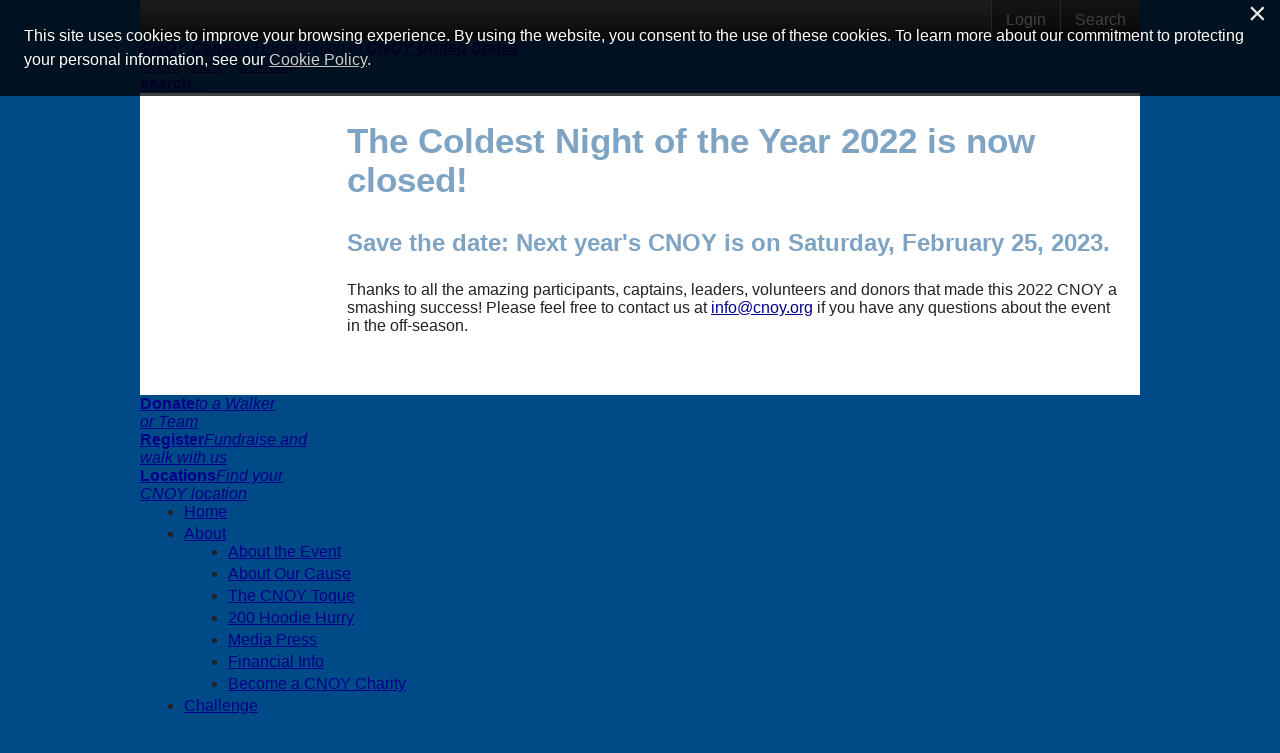

--- FILE ---
content_type: text/html; charset=utf-8
request_url: https://secure.e2rm.com/registrant/EventClosed.aspx?eventID=367853&langPref=&RegistrationID=5020825
body_size: 77276
content:


<!DOCTYPE html>

<html xmlns="http://www.w3.org/1999/xhtml" xmlns:og="http://opengraphprotocol.org/schema/" xmlns:fb="http://www.facebook.com/2008/fbml">
    <head><title>
	Coldest Night of the Year 2022
</title><meta http-equiv="X-UA-Compatible" content="IE=Edge" /><meta charset="utf-8" /><script type="text/javascript">window.NREUM||(NREUM={});NREUM.info = {"beacon":"bam.nr-data.net","errorBeacon":"bam.nr-data.net","licenseKey":"NRJS-f5d874ad4bd1d3684b9","applicationID":"927228641","transactionName":"ZVcDZBZVVhAEUBIMClwdIGM0G10VAF0SBgldQQRUSlVLEx0=","queueTime":0,"applicationTime":258,"agent":"","atts":""}</script><script type="text/javascript">(window.NREUM||(NREUM={})).init={privacy:{cookies_enabled:true},ajax:{deny_list:["bam.nr-data.net"]},feature_flags:["soft_nav"],distributed_tracing:{enabled:true}};(window.NREUM||(NREUM={})).loader_config={agentID:"1103151035",accountID:"3446992",trustKey:"965178",xpid:"VwIDV19aChAJVlZQBQkBUlU=",licenseKey:"NRJS-f5d874ad4bd1d3684b9",applicationID:"927228641",browserID:"1103151035"};window.NREUM||(NREUM={}),__nr_require=function(t,e,n){function r(n){if(!e[n]){var o=e[n]={exports:{}};t[n][0].call(o.exports,function(e){var o=t[n][1][e];return r(o||e)},o,o.exports)}return e[n].exports}if("function"==typeof __nr_require)return __nr_require;for(var o=0;o<n.length;o++)r(n[o]);return r}({1:[function(t,e,n){function r(t){try{s.console&&console.log(t)}catch(e){}}var o,i=t("ee"),a=t(31),s={};try{o=localStorage.getItem("__nr_flags").split(","),console&&"function"==typeof console.log&&(s.console=!0,o.indexOf("dev")!==-1&&(s.dev=!0),o.indexOf("nr_dev")!==-1&&(s.nrDev=!0))}catch(c){}s.nrDev&&i.on("internal-error",function(t){r(t.stack)}),s.dev&&i.on("fn-err",function(t,e,n){r(n.stack)}),s.dev&&(r("NR AGENT IN DEVELOPMENT MODE"),r("flags: "+a(s,function(t,e){return t}).join(", ")))},{}],2:[function(t,e,n){function r(t,e,n,r,s){try{l?l-=1:o(s||new UncaughtException(t,e,n),!0)}catch(f){try{i("ierr",[f,c.now(),!0])}catch(d){}}return"function"==typeof u&&u.apply(this,a(arguments))}function UncaughtException(t,e,n){this.message=t||"Uncaught error with no additional information",this.sourceURL=e,this.line=n}function o(t,e){var n=e?null:c.now();i("err",[t,n])}var i=t("handle"),a=t(32),s=t("ee"),c=t("loader"),f=t("gos"),u=window.onerror,d=!1,p="nr@seenError";if(!c.disabled){var l=0;c.features.err=!0,t(1),window.onerror=r;try{throw new Error}catch(h){"stack"in h&&(t(14),t(13),"addEventListener"in window&&t(7),c.xhrWrappable&&t(15),d=!0)}s.on("fn-start",function(t,e,n){d&&(l+=1)}),s.on("fn-err",function(t,e,n){d&&!n[p]&&(f(n,p,function(){return!0}),this.thrown=!0,o(n))}),s.on("fn-end",function(){d&&!this.thrown&&l>0&&(l-=1)}),s.on("internal-error",function(t){i("ierr",[t,c.now(),!0])})}},{}],3:[function(t,e,n){var r=t("loader");r.disabled||(r.features.ins=!0)},{}],4:[function(t,e,n){function r(){U++,L=g.hash,this[u]=y.now()}function o(){U--,g.hash!==L&&i(0,!0);var t=y.now();this[h]=~~this[h]+t-this[u],this[d]=t}function i(t,e){E.emit("newURL",[""+g,e])}function a(t,e){t.on(e,function(){this[e]=y.now()})}var s="-start",c="-end",f="-body",u="fn"+s,d="fn"+c,p="cb"+s,l="cb"+c,h="jsTime",m="fetch",v="addEventListener",w=window,g=w.location,y=t("loader");if(w[v]&&y.xhrWrappable&&!y.disabled){var x=t(11),b=t(12),E=t(9),R=t(7),O=t(14),T=t(8),S=t(15),P=t(10),M=t("ee"),C=M.get("tracer"),N=t(23);t(17),y.features.spa=!0;var L,U=0;M.on(u,r),b.on(p,r),P.on(p,r),M.on(d,o),b.on(l,o),P.on(l,o),M.buffer([u,d,"xhr-resolved"]),R.buffer([u]),O.buffer(["setTimeout"+c,"clearTimeout"+s,u]),S.buffer([u,"new-xhr","send-xhr"+s]),T.buffer([m+s,m+"-done",m+f+s,m+f+c]),E.buffer(["newURL"]),x.buffer([u]),b.buffer(["propagate",p,l,"executor-err","resolve"+s]),C.buffer([u,"no-"+u]),P.buffer(["new-jsonp","cb-start","jsonp-error","jsonp-end"]),a(T,m+s),a(T,m+"-done"),a(P,"new-jsonp"),a(P,"jsonp-end"),a(P,"cb-start"),E.on("pushState-end",i),E.on("replaceState-end",i),w[v]("hashchange",i,N(!0)),w[v]("load",i,N(!0)),w[v]("popstate",function(){i(0,U>1)},N(!0))}},{}],5:[function(t,e,n){function r(){var t=new PerformanceObserver(function(t,e){var n=t.getEntries();s(v,[n])});try{t.observe({entryTypes:["resource"]})}catch(e){}}function o(t){if(s(v,[window.performance.getEntriesByType(w)]),window.performance["c"+p])try{window.performance[h](m,o,!1)}catch(t){}else try{window.performance[h]("webkit"+m,o,!1)}catch(t){}}function i(t){}if(window.performance&&window.performance.timing&&window.performance.getEntriesByType){var a=t("ee"),s=t("handle"),c=t(14),f=t(13),u=t(6),d=t(23),p="learResourceTimings",l="addEventListener",h="removeEventListener",m="resourcetimingbufferfull",v="bstResource",w="resource",g="-start",y="-end",x="fn"+g,b="fn"+y,E="bstTimer",R="pushState",O=t("loader");if(!O.disabled){O.features.stn=!0,t(9),"addEventListener"in window&&t(7);var T=NREUM.o.EV;a.on(x,function(t,e){var n=t[0];n instanceof T&&(this.bstStart=O.now())}),a.on(b,function(t,e){var n=t[0];n instanceof T&&s("bst",[n,e,this.bstStart,O.now()])}),c.on(x,function(t,e,n){this.bstStart=O.now(),this.bstType=n}),c.on(b,function(t,e){s(E,[e,this.bstStart,O.now(),this.bstType])}),f.on(x,function(){this.bstStart=O.now()}),f.on(b,function(t,e){s(E,[e,this.bstStart,O.now(),"requestAnimationFrame"])}),a.on(R+g,function(t){this.time=O.now(),this.startPath=location.pathname+location.hash}),a.on(R+y,function(t){s("bstHist",[location.pathname+location.hash,this.startPath,this.time])}),u()?(s(v,[window.performance.getEntriesByType("resource")]),r()):l in window.performance&&(window.performance["c"+p]?window.performance[l](m,o,d(!1)):window.performance[l]("webkit"+m,o,d(!1))),document[l]("scroll",i,d(!1)),document[l]("keypress",i,d(!1)),document[l]("click",i,d(!1))}}},{}],6:[function(t,e,n){e.exports=function(){return"PerformanceObserver"in window&&"function"==typeof window.PerformanceObserver}},{}],7:[function(t,e,n){function r(t){for(var e=t;e&&!e.hasOwnProperty(u);)e=Object.getPrototypeOf(e);e&&o(e)}function o(t){s.inPlace(t,[u,d],"-",i)}function i(t,e){return t[1]}var a=t("ee").get("events"),s=t("wrap-function")(a,!0),c=t("gos"),f=XMLHttpRequest,u="addEventListener",d="removeEventListener";e.exports=a,"getPrototypeOf"in Object?(r(document),r(window),r(f.prototype)):f.prototype.hasOwnProperty(u)&&(o(window),o(f.prototype)),a.on(u+"-start",function(t,e){var n=t[1];if(null!==n&&("function"==typeof n||"object"==typeof n)){var r=c(n,"nr@wrapped",function(){function t(){if("function"==typeof n.handleEvent)return n.handleEvent.apply(n,arguments)}var e={object:t,"function":n}[typeof n];return e?s(e,"fn-",null,e.name||"anonymous"):n});this.wrapped=t[1]=r}}),a.on(d+"-start",function(t){t[1]=this.wrapped||t[1]})},{}],8:[function(t,e,n){function r(t,e,n){var r=t[e];"function"==typeof r&&(t[e]=function(){var t=i(arguments),e={};o.emit(n+"before-start",[t],e);var a;e[m]&&e[m].dt&&(a=e[m].dt);var s=r.apply(this,t);return o.emit(n+"start",[t,a],s),s.then(function(t){return o.emit(n+"end",[null,t],s),t},function(t){throw o.emit(n+"end",[t],s),t})})}var o=t("ee").get("fetch"),i=t(32),a=t(31);e.exports=o;var s=window,c="fetch-",f=c+"body-",u=["arrayBuffer","blob","json","text","formData"],d=s.Request,p=s.Response,l=s.fetch,h="prototype",m="nr@context";d&&p&&l&&(a(u,function(t,e){r(d[h],e,f),r(p[h],e,f)}),r(s,"fetch",c),o.on(c+"end",function(t,e){var n=this;if(e){var r=e.headers.get("content-length");null!==r&&(n.rxSize=r),o.emit(c+"done",[null,e],n)}else o.emit(c+"done",[t],n)}))},{}],9:[function(t,e,n){var r=t("ee").get("history"),o=t("wrap-function")(r);e.exports=r;var i=window.history&&window.history.constructor&&window.history.constructor.prototype,a=window.history;i&&i.pushState&&i.replaceState&&(a=i),o.inPlace(a,["pushState","replaceState"],"-")},{}],10:[function(t,e,n){function r(t){function e(){f.emit("jsonp-end",[],l),t.removeEventListener("load",e,c(!1)),t.removeEventListener("error",n,c(!1))}function n(){f.emit("jsonp-error",[],l),f.emit("jsonp-end",[],l),t.removeEventListener("load",e,c(!1)),t.removeEventListener("error",n,c(!1))}var r=t&&"string"==typeof t.nodeName&&"script"===t.nodeName.toLowerCase();if(r){var o="function"==typeof t.addEventListener;if(o){var a=i(t.src);if(a){var d=s(a),p="function"==typeof d.parent[d.key];if(p){var l={};u.inPlace(d.parent,[d.key],"cb-",l),t.addEventListener("load",e,c(!1)),t.addEventListener("error",n,c(!1)),f.emit("new-jsonp",[t.src],l)}}}}}function o(){return"addEventListener"in window}function i(t){var e=t.match(d);return e?e[1]:null}function a(t,e){var n=t.match(l),r=n[1],o=n[3];return o?a(o,e[r]):e[r]}function s(t){var e=t.match(p);return e&&e.length>=3?{key:e[2],parent:a(e[1],window)}:{key:t,parent:window}}var c=t(23),f=t("ee").get("jsonp"),u=t("wrap-function")(f);if(e.exports=f,o()){var d=/[?&](?:callback|cb)=([^&#]+)/,p=/(.*)\.([^.]+)/,l=/^(\w+)(\.|$)(.*)$/,h=["appendChild","insertBefore","replaceChild"];Node&&Node.prototype&&Node.prototype.appendChild?u.inPlace(Node.prototype,h,"dom-"):(u.inPlace(HTMLElement.prototype,h,"dom-"),u.inPlace(HTMLHeadElement.prototype,h,"dom-"),u.inPlace(HTMLBodyElement.prototype,h,"dom-")),f.on("dom-start",function(t){r(t[0])})}},{}],11:[function(t,e,n){var r=t("ee").get("mutation"),o=t("wrap-function")(r),i=NREUM.o.MO;e.exports=r,i&&(window.MutationObserver=function(t){return this instanceof i?new i(o(t,"fn-")):i.apply(this,arguments)},MutationObserver.prototype=i.prototype)},{}],12:[function(t,e,n){function r(t){var e=i.context(),n=s(t,"executor-",e,null,!1),r=new f(n);return i.context(r).getCtx=function(){return e},r}var o=t("wrap-function"),i=t("ee").get("promise"),a=t("ee").getOrSetContext,s=o(i),c=t(31),f=NREUM.o.PR;e.exports=i,f&&(window.Promise=r,["all","race"].forEach(function(t){var e=f[t];f[t]=function(n){function r(t){return function(){i.emit("propagate",[null,!o],a,!1,!1),o=o||!t}}var o=!1;c(n,function(e,n){Promise.resolve(n).then(r("all"===t),r(!1))});var a=e.apply(f,arguments),s=f.resolve(a);return s}}),["resolve","reject"].forEach(function(t){var e=f[t];f[t]=function(t){var n=e.apply(f,arguments);return t!==n&&i.emit("propagate",[t,!0],n,!1,!1),n}}),f.prototype["catch"]=function(t){return this.then(null,t)},f.prototype=Object.create(f.prototype,{constructor:{value:r}}),c(Object.getOwnPropertyNames(f),function(t,e){try{r[e]=f[e]}catch(n){}}),o.wrapInPlace(f.prototype,"then",function(t){return function(){var e=this,n=o.argsToArray.apply(this,arguments),r=a(e);r.promise=e,n[0]=s(n[0],"cb-",r,null,!1),n[1]=s(n[1],"cb-",r,null,!1);var c=t.apply(this,n);return r.nextPromise=c,i.emit("propagate",[e,!0],c,!1,!1),c}}),i.on("executor-start",function(t){t[0]=s(t[0],"resolve-",this,null,!1),t[1]=s(t[1],"resolve-",this,null,!1)}),i.on("executor-err",function(t,e,n){t[1](n)}),i.on("cb-end",function(t,e,n){i.emit("propagate",[n,!0],this.nextPromise,!1,!1)}),i.on("propagate",function(t,e,n){this.getCtx&&!e||(this.getCtx=function(){if(t instanceof Promise)var e=i.context(t);return e&&e.getCtx?e.getCtx():this})}),r.toString=function(){return""+f})},{}],13:[function(t,e,n){var r=t("ee").get("raf"),o=t("wrap-function")(r),i="equestAnimationFrame";e.exports=r,o.inPlace(window,["r"+i,"mozR"+i,"webkitR"+i,"msR"+i],"raf-"),r.on("raf-start",function(t){t[0]=o(t[0],"fn-")})},{}],14:[function(t,e,n){function r(t,e,n){t[0]=a(t[0],"fn-",null,n)}function o(t,e,n){this.method=n,this.timerDuration=isNaN(t[1])?0:+t[1],t[0]=a(t[0],"fn-",this,n)}var i=t("ee").get("timer"),a=t("wrap-function")(i),s="setTimeout",c="setInterval",f="clearTimeout",u="-start",d="-";e.exports=i,a.inPlace(window,[s,"setImmediate"],s+d),a.inPlace(window,[c],c+d),a.inPlace(window,[f,"clearImmediate"],f+d),i.on(c+u,r),i.on(s+u,o)},{}],15:[function(t,e,n){function r(t,e){d.inPlace(e,["onreadystatechange"],"fn-",s)}function o(){var t=this,e=u.context(t);t.readyState>3&&!e.resolved&&(e.resolved=!0,u.emit("xhr-resolved",[],t)),d.inPlace(t,y,"fn-",s)}function i(t){x.push(t),m&&(E?E.then(a):w?w(a):(R=-R,O.data=R))}function a(){for(var t=0;t<x.length;t++)r([],x[t]);x.length&&(x=[])}function s(t,e){return e}function c(t,e){for(var n in t)e[n]=t[n];return e}t(7);var f=t("ee"),u=f.get("xhr"),d=t("wrap-function")(u),p=t(23),l=NREUM.o,h=l.XHR,m=l.MO,v=l.PR,w=l.SI,g="readystatechange",y=["onload","onerror","onabort","onloadstart","onloadend","onprogress","ontimeout"],x=[];e.exports=u;var b=window.XMLHttpRequest=function(t){var e=new h(t);try{u.emit("new-xhr",[e],e),e.addEventListener(g,o,p(!1))}catch(n){try{u.emit("internal-error",[n])}catch(r){}}return e};if(c(h,b),b.prototype=h.prototype,d.inPlace(b.prototype,["open","send"],"-xhr-",s),u.on("send-xhr-start",function(t,e){r(t,e),i(e)}),u.on("open-xhr-start",r),m){var E=v&&v.resolve();if(!w&&!v){var R=1,O=document.createTextNode(R);new m(a).observe(O,{characterData:!0})}}else f.on("fn-end",function(t){t[0]&&t[0].type===g||a()})},{}],16:[function(t,e,n){function r(t){if(!s(t))return null;var e=window.NREUM;if(!e.loader_config)return null;var n=(e.loader_config.accountID||"").toString()||null,r=(e.loader_config.agentID||"").toString()||null,f=(e.loader_config.trustKey||"").toString()||null;if(!n||!r)return null;var h=l.generateSpanId(),m=l.generateTraceId(),v=Date.now(),w={spanId:h,traceId:m,timestamp:v};return(t.sameOrigin||c(t)&&p())&&(w.traceContextParentHeader=o(h,m),w.traceContextStateHeader=i(h,v,n,r,f)),(t.sameOrigin&&!u()||!t.sameOrigin&&c(t)&&d())&&(w.newrelicHeader=a(h,m,v,n,r,f)),w}function o(t,e){return"00-"+e+"-"+t+"-01"}function i(t,e,n,r,o){var i=0,a="",s=1,c="",f="";return o+"@nr="+i+"-"+s+"-"+n+"-"+r+"-"+t+"-"+a+"-"+c+"-"+f+"-"+e}function a(t,e,n,r,o,i){var a="btoa"in window&&"function"==typeof window.btoa;if(!a)return null;var s={v:[0,1],d:{ty:"Browser",ac:r,ap:o,id:t,tr:e,ti:n}};return i&&r!==i&&(s.d.tk=i),btoa(JSON.stringify(s))}function s(t){return f()&&c(t)}function c(t){var e=!1,n={};if("init"in NREUM&&"distributed_tracing"in NREUM.init&&(n=NREUM.init.distributed_tracing),t.sameOrigin)e=!0;else if(n.allowed_origins instanceof Array)for(var r=0;r<n.allowed_origins.length;r++){var o=h(n.allowed_origins[r]);if(t.hostname===o.hostname&&t.protocol===o.protocol&&t.port===o.port){e=!0;break}}return e}function f(){return"init"in NREUM&&"distributed_tracing"in NREUM.init&&!!NREUM.init.distributed_tracing.enabled}function u(){return"init"in NREUM&&"distributed_tracing"in NREUM.init&&!!NREUM.init.distributed_tracing.exclude_newrelic_header}function d(){return"init"in NREUM&&"distributed_tracing"in NREUM.init&&NREUM.init.distributed_tracing.cors_use_newrelic_header!==!1}function p(){return"init"in NREUM&&"distributed_tracing"in NREUM.init&&!!NREUM.init.distributed_tracing.cors_use_tracecontext_headers}var l=t(28),h=t(18);e.exports={generateTracePayload:r,shouldGenerateTrace:s}},{}],17:[function(t,e,n){function r(t){var e=this.params,n=this.metrics;if(!this.ended){this.ended=!0;for(var r=0;r<p;r++)t.removeEventListener(d[r],this.listener,!1);return e.protocol&&"data"===e.protocol?void g("Ajax/DataUrl/Excluded"):void(e.aborted||(n.duration=a.now()-this.startTime,this.loadCaptureCalled||4!==t.readyState?null==e.status&&(e.status=0):i(this,t),n.cbTime=this.cbTime,s("xhr",[e,n,this.startTime,this.endTime,"xhr"],this)))}}function o(t,e){var n=c(e),r=t.params;r.hostname=n.hostname,r.port=n.port,r.protocol=n.protocol,r.host=n.hostname+":"+n.port,r.pathname=n.pathname,t.parsedOrigin=n,t.sameOrigin=n.sameOrigin}function i(t,e){t.params.status=e.status;var n=v(e,t.lastSize);if(n&&(t.metrics.rxSize=n),t.sameOrigin){var r=e.getResponseHeader("X-NewRelic-App-Data");r&&(t.params.cat=r.split(", ").pop())}t.loadCaptureCalled=!0}var a=t("loader");if(a.xhrWrappable&&!a.disabled){var s=t("handle"),c=t(18),f=t(16).generateTracePayload,u=t("ee"),d=["load","error","abort","timeout"],p=d.length,l=t("id"),h=t(24),m=t(22),v=t(19),w=t(23),g=t(25).recordSupportability,y=NREUM.o.REQ,x=window.XMLHttpRequest;a.features.xhr=!0,t(15),t(8),u.on("new-xhr",function(t){var e=this;e.totalCbs=0,e.called=0,e.cbTime=0,e.end=r,e.ended=!1,e.xhrGuids={},e.lastSize=null,e.loadCaptureCalled=!1,e.params=this.params||{},e.metrics=this.metrics||{},t.addEventListener("load",function(n){i(e,t)},w(!1)),h&&(h>34||h<10)||t.addEventListener("progress",function(t){e.lastSize=t.loaded},w(!1))}),u.on("open-xhr-start",function(t){this.params={method:t[0]},o(this,t[1]),this.metrics={}}),u.on("open-xhr-end",function(t,e){"loader_config"in NREUM&&"xpid"in NREUM.loader_config&&this.sameOrigin&&e.setRequestHeader("X-NewRelic-ID",NREUM.loader_config.xpid);var n=f(this.parsedOrigin);if(n){var r=!1;n.newrelicHeader&&(e.setRequestHeader("newrelic",n.newrelicHeader),r=!0),n.traceContextParentHeader&&(e.setRequestHeader("traceparent",n.traceContextParentHeader),n.traceContextStateHeader&&e.setRequestHeader("tracestate",n.traceContextStateHeader),r=!0),r&&(this.dt=n)}}),u.on("send-xhr-start",function(t,e){var n=this.metrics,r=t[0],o=this;if(n&&r){var i=m(r);i&&(n.txSize=i)}this.startTime=a.now(),this.listener=function(t){try{"abort"!==t.type||o.loadCaptureCalled||(o.params.aborted=!0),("load"!==t.type||o.called===o.totalCbs&&(o.onloadCalled||"function"!=typeof e.onload))&&o.end(e)}catch(n){try{u.emit("internal-error",[n])}catch(r){}}};for(var s=0;s<p;s++)e.addEventListener(d[s],this.listener,w(!1))}),u.on("xhr-cb-time",function(t,e,n){this.cbTime+=t,e?this.onloadCalled=!0:this.called+=1,this.called!==this.totalCbs||!this.onloadCalled&&"function"==typeof n.onload||this.end(n)}),u.on("xhr-load-added",function(t,e){var n=""+l(t)+!!e;this.xhrGuids&&!this.xhrGuids[n]&&(this.xhrGuids[n]=!0,this.totalCbs+=1)}),u.on("xhr-load-removed",function(t,e){var n=""+l(t)+!!e;this.xhrGuids&&this.xhrGuids[n]&&(delete this.xhrGuids[n],this.totalCbs-=1)}),u.on("xhr-resolved",function(){this.endTime=a.now()}),u.on("addEventListener-end",function(t,e){e instanceof x&&"load"===t[0]&&u.emit("xhr-load-added",[t[1],t[2]],e)}),u.on("removeEventListener-end",function(t,e){e instanceof x&&"load"===t[0]&&u.emit("xhr-load-removed",[t[1],t[2]],e)}),u.on("fn-start",function(t,e,n){e instanceof x&&("onload"===n&&(this.onload=!0),("load"===(t[0]&&t[0].type)||this.onload)&&(this.xhrCbStart=a.now()))}),u.on("fn-end",function(t,e){this.xhrCbStart&&u.emit("xhr-cb-time",[a.now()-this.xhrCbStart,this.onload,e],e)}),u.on("fetch-before-start",function(t){function e(t,e){var n=!1;return e.newrelicHeader&&(t.set("newrelic",e.newrelicHeader),n=!0),e.traceContextParentHeader&&(t.set("traceparent",e.traceContextParentHeader),e.traceContextStateHeader&&t.set("tracestate",e.traceContextStateHeader),n=!0),n}var n,r=t[1]||{};"string"==typeof t[0]?n=t[0]:t[0]&&t[0].url?n=t[0].url:window.URL&&t[0]&&t[0]instanceof URL&&(n=t[0].href),n&&(this.parsedOrigin=c(n),this.sameOrigin=this.parsedOrigin.sameOrigin);var o=f(this.parsedOrigin);if(o&&(o.newrelicHeader||o.traceContextParentHeader))if("string"==typeof t[0]||window.URL&&t[0]&&t[0]instanceof URL){var i={};for(var a in r)i[a]=r[a];i.headers=new Headers(r.headers||{}),e(i.headers,o)&&(this.dt=o),t.length>1?t[1]=i:t.push(i)}else t[0]&&t[0].headers&&e(t[0].headers,o)&&(this.dt=o)}),u.on("fetch-start",function(t,e){this.params={},this.metrics={},this.startTime=a.now(),this.dt=e,t.length>=1&&(this.target=t[0]),t.length>=2&&(this.opts=t[1]);var n,r=this.opts||{},i=this.target;if("string"==typeof i?n=i:"object"==typeof i&&i instanceof y?n=i.url:window.URL&&"object"==typeof i&&i instanceof URL&&(n=i.href),o(this,n),"data"!==this.params.protocol){var s=(""+(i&&i instanceof y&&i.method||r.method||"GET")).toUpperCase();this.params.method=s,this.txSize=m(r.body)||0}}),u.on("fetch-done",function(t,e){if(this.endTime=a.now(),this.params||(this.params={}),"data"===this.params.protocol)return void g("Ajax/DataUrl/Excluded");this.params.status=e?e.status:0;var n;"string"==typeof this.rxSize&&this.rxSize.length>0&&(n=+this.rxSize);var r={txSize:this.txSize,rxSize:n,duration:a.now()-this.startTime};s("xhr",[this.params,r,this.startTime,this.endTime,"fetch"],this)})}},{}],18:[function(t,e,n){var r={};e.exports=function(t){if(t in r)return r[t];if(0===(t||"").indexOf("data:"))return{protocol:"data"};var e=document.createElement("a"),n=window.location,o={};e.href=t,o.port=e.port;var i=e.href.split("://");!o.port&&i[1]&&(o.port=i[1].split("/")[0].split("@").pop().split(":")[1]),o.port&&"0"!==o.port||(o.port="https"===i[0]?"443":"80"),o.hostname=e.hostname||n.hostname,o.pathname=e.pathname,o.protocol=i[0],"/"!==o.pathname.charAt(0)&&(o.pathname="/"+o.pathname);var a=!e.protocol||":"===e.protocol||e.protocol===n.protocol,s=e.hostname===document.domain&&e.port===n.port;return o.sameOrigin=a&&(!e.hostname||s),"/"===o.pathname&&(r[t]=o),o}},{}],19:[function(t,e,n){function r(t,e){var n=t.responseType;return"json"===n&&null!==e?e:"arraybuffer"===n||"blob"===n||"json"===n?o(t.response):"text"===n||""===n||void 0===n?o(t.responseText):void 0}var o=t(22);e.exports=r},{}],20:[function(t,e,n){function r(){}function o(t,e,n,r){return function(){return u.recordSupportability("API/"+e+"/called"),i(t+e,[f.now()].concat(s(arguments)),n?null:this,r),n?void 0:this}}var i=t("handle"),a=t(31),s=t(32),c=t("ee").get("tracer"),f=t("loader"),u=t(25),d=NREUM;"undefined"==typeof window.newrelic&&(newrelic=d);var p=["setPageViewName","setCustomAttribute","setErrorHandler","finished","addToTrace","inlineHit","addRelease"],l="api-",h=l+"ixn-";a(p,function(t,e){d[e]=o(l,e,!0,"api")}),d.addPageAction=o(l,"addPageAction",!0),d.setCurrentRouteName=o(l,"routeName",!0),e.exports=newrelic,d.interaction=function(){return(new r).get()};var m=r.prototype={createTracer:function(t,e){var n={},r=this,o="function"==typeof e;return i(h+"tracer",[f.now(),t,n],r),function(){if(c.emit((o?"":"no-")+"fn-start",[f.now(),r,o],n),o)try{return e.apply(this,arguments)}catch(t){throw c.emit("fn-err",[arguments,this,t],n),t}finally{c.emit("fn-end",[f.now()],n)}}}};a("actionText,setName,setAttribute,save,ignore,onEnd,getContext,end,get".split(","),function(t,e){m[e]=o(h,e)}),newrelic.noticeError=function(t,e){"string"==typeof t&&(t=new Error(t)),u.recordSupportability("API/noticeError/called"),i("err",[t,f.now(),!1,e])}},{}],21:[function(t,e,n){function r(t){if(NREUM.init){for(var e=NREUM.init,n=t.split("."),r=0;r<n.length-1;r++)if(e=e[n[r]],"object"!=typeof e)return;return e=e[n[n.length-1]]}}e.exports={getConfiguration:r}},{}],22:[function(t,e,n){e.exports=function(t){if("string"==typeof t&&t.length)return t.length;if("object"==typeof t){if("undefined"!=typeof ArrayBuffer&&t instanceof ArrayBuffer&&t.byteLength)return t.byteLength;if("undefined"!=typeof Blob&&t instanceof Blob&&t.size)return t.size;if(!("undefined"!=typeof FormData&&t instanceof FormData))try{return JSON.stringify(t).length}catch(e){return}}}},{}],23:[function(t,e,n){var r=!1;try{var o=Object.defineProperty({},"passive",{get:function(){r=!0}});window.addEventListener("testPassive",null,o),window.removeEventListener("testPassive",null,o)}catch(i){}e.exports=function(t){return r?{passive:!0,capture:!!t}:!!t}},{}],24:[function(t,e,n){var r=0,o=navigator.userAgent.match(/Firefox[\/\s](\d+\.\d+)/);o&&(r=+o[1]),e.exports=r},{}],25:[function(t,e,n){function r(t,e){var n=[a,t,{name:t},e];return i("storeMetric",n,null,"api"),n}function o(t,e){var n=[s,t,{name:t},e];return i("storeEventMetrics",n,null,"api"),n}var i=t("handle"),a="sm",s="cm";e.exports={constants:{SUPPORTABILITY_METRIC:a,CUSTOM_METRIC:s},recordSupportability:r,recordCustom:o}},{}],26:[function(t,e,n){function r(){return s.exists&&performance.now?Math.round(performance.now()):(i=Math.max((new Date).getTime(),i))-a}function o(){return i}var i=(new Date).getTime(),a=i,s=t(33);e.exports=r,e.exports.offset=a,e.exports.getLastTimestamp=o},{}],27:[function(t,e,n){function r(t,e){var n=t.getEntries();n.forEach(function(t){"first-paint"===t.name?l("timing",["fp",Math.floor(t.startTime)]):"first-contentful-paint"===t.name&&l("timing",["fcp",Math.floor(t.startTime)])})}function o(t,e){var n=t.getEntries();if(n.length>0){var r=n[n.length-1];if(f&&f<r.startTime)return;var o=[r],i=a({});i&&o.push(i),l("lcp",o)}}function i(t){t.getEntries().forEach(function(t){t.hadRecentInput||l("cls",[t])})}function a(t){var e=navigator.connection||navigator.mozConnection||navigator.webkitConnection;if(e)return e.type&&(t["net-type"]=e.type),e.effectiveType&&(t["net-etype"]=e.effectiveType),e.rtt&&(t["net-rtt"]=e.rtt),e.downlink&&(t["net-dlink"]=e.downlink),t}function s(t){if(t instanceof w&&!y){var e=Math.round(t.timeStamp),n={type:t.type};a(n),e<=h.now()?n.fid=h.now()-e:e>h.offset&&e<=Date.now()?(e-=h.offset,n.fid=h.now()-e):e=h.now(),y=!0,l("timing",["fi",e,n])}}function c(t){"hidden"===t&&(f=h.now(),l("pageHide",[f]))}if(!("init"in NREUM&&"page_view_timing"in NREUM.init&&"enabled"in NREUM.init.page_view_timing&&NREUM.init.page_view_timing.enabled===!1)){var f,u,d,p,l=t("handle"),h=t("loader"),m=t(30),v=t(23),w=NREUM.o.EV;if("PerformanceObserver"in window&&"function"==typeof window.PerformanceObserver){u=new PerformanceObserver(r);try{u.observe({entryTypes:["paint"]})}catch(g){}d=new PerformanceObserver(o);try{d.observe({entryTypes:["largest-contentful-paint"]})}catch(g){}p=new PerformanceObserver(i);try{p.observe({type:"layout-shift",buffered:!0})}catch(g){}}if("addEventListener"in document){var y=!1,x=["click","keydown","mousedown","pointerdown","touchstart"];x.forEach(function(t){document.addEventListener(t,s,v(!1))})}m(c)}},{}],28:[function(t,e,n){function r(){function t(){return e?15&e[n++]:16*Math.random()|0}var e=null,n=0,r=window.crypto||window.msCrypto;r&&r.getRandomValues&&(e=r.getRandomValues(new Uint8Array(31)));for(var o,i="xxxxxxxx-xxxx-4xxx-yxxx-xxxxxxxxxxxx",a="",s=0;s<i.length;s++)o=i[s],"x"===o?a+=t().toString(16):"y"===o?(o=3&t()|8,a+=o.toString(16)):a+=o;return a}function o(){return a(16)}function i(){return a(32)}function a(t){function e(){return n?15&n[r++]:16*Math.random()|0}var n=null,r=0,o=window.crypto||window.msCrypto;o&&o.getRandomValues&&Uint8Array&&(n=o.getRandomValues(new Uint8Array(t)));for(var i=[],a=0;a<t;a++)i.push(e().toString(16));return i.join("")}e.exports={generateUuid:r,generateSpanId:o,generateTraceId:i}},{}],29:[function(t,e,n){function r(t,e){if(!o)return!1;if(t!==o)return!1;if(!e)return!0;if(!i)return!1;for(var n=i.split("."),r=e.split("."),a=0;a<r.length;a++)if(r[a]!==n[a])return!1;return!0}var o=null,i=null,a=/Version\/(\S+)\s+Safari/;if(navigator.userAgent){var s=navigator.userAgent,c=s.match(a);c&&s.indexOf("Chrome")===-1&&s.indexOf("Chromium")===-1&&(o="Safari",i=c[1])}e.exports={agent:o,version:i,match:r}},{}],30:[function(t,e,n){function r(t){function e(){t(s&&document[s]?document[s]:document[i]?"hidden":"visible")}"addEventListener"in document&&a&&document.addEventListener(a,e,o(!1))}var o=t(23);e.exports=r;var i,a,s;"undefined"!=typeof document.hidden?(i="hidden",a="visibilitychange",s="visibilityState"):"undefined"!=typeof document.msHidden?(i="msHidden",a="msvisibilitychange"):"undefined"!=typeof document.webkitHidden&&(i="webkitHidden",a="webkitvisibilitychange",s="webkitVisibilityState")},{}],31:[function(t,e,n){function r(t,e){var n=[],r="",i=0;for(r in t)o.call(t,r)&&(n[i]=e(r,t[r]),i+=1);return n}var o=Object.prototype.hasOwnProperty;e.exports=r},{}],32:[function(t,e,n){function r(t,e,n){e||(e=0),"undefined"==typeof n&&(n=t?t.length:0);for(var r=-1,o=n-e||0,i=Array(o<0?0:o);++r<o;)i[r]=t[e+r];return i}e.exports=r},{}],33:[function(t,e,n){e.exports={exists:"undefined"!=typeof window.performance&&window.performance.timing&&"undefined"!=typeof window.performance.timing.navigationStart}},{}],ee:[function(t,e,n){function r(){}function o(t){function e(t){return t&&t instanceof r?t:t?f(t,c,a):a()}function n(n,r,o,i,a){if(a!==!1&&(a=!0),!l.aborted||i){t&&a&&t(n,r,o);for(var s=e(o),c=m(n),f=c.length,u=0;u<f;u++)c[u].apply(s,r);var p=d[y[n]];return p&&p.push([x,n,r,s]),s}}function i(t,e){g[t]=m(t).concat(e)}function h(t,e){var n=g[t];if(n)for(var r=0;r<n.length;r++)n[r]===e&&n.splice(r,1)}function m(t){return g[t]||[]}function v(t){return p[t]=p[t]||o(n)}function w(t,e){l.aborted||u(t,function(t,n){e=e||"feature",y[n]=e,e in d||(d[e]=[])})}var g={},y={},x={on:i,addEventListener:i,removeEventListener:h,emit:n,get:v,listeners:m,context:e,buffer:w,abort:s,aborted:!1};return x}function i(t){return f(t,c,a)}function a(){return new r}function s(){(d.api||d.feature)&&(l.aborted=!0,d=l.backlog={})}var c="nr@context",f=t("gos"),u=t(31),d={},p={},l=e.exports=o();e.exports.getOrSetContext=i,l.backlog=d},{}],gos:[function(t,e,n){function r(t,e,n){if(o.call(t,e))return t[e];var r=n();if(Object.defineProperty&&Object.keys)try{return Object.defineProperty(t,e,{value:r,writable:!0,enumerable:!1}),r}catch(i){}return t[e]=r,r}var o=Object.prototype.hasOwnProperty;e.exports=r},{}],handle:[function(t,e,n){function r(t,e,n,r){o.buffer([t],r),o.emit(t,e,n)}var o=t("ee").get("handle");e.exports=r,r.ee=o},{}],id:[function(t,e,n){function r(t){var e=typeof t;return!t||"object"!==e&&"function"!==e?-1:t===window?0:a(t,i,function(){return o++})}var o=1,i="nr@id",a=t("gos");e.exports=r},{}],loader:[function(t,e,n){function r(){if(!T++){var t=O.info=NREUM.info,e=m.getElementsByTagName("script")[0];if(setTimeout(f.abort,3e4),!(t&&t.licenseKey&&t.applicationID&&e))return f.abort();c(E,function(e,n){t[e]||(t[e]=n)});var n=a();s("mark",["onload",n+O.offset],null,"api"),s("timing",["load",n]);var r=m.createElement("script");0===t.agent.indexOf("http://")||0===t.agent.indexOf("https://")?r.src=t.agent:r.src=l+"://"+t.agent,e.parentNode.insertBefore(r,e)}}function o(){"complete"===m.readyState&&i()}function i(){s("mark",["domContent",a()+O.offset],null,"api")}var a=t(26),s=t("handle"),c=t(31),f=t("ee"),u=t(29),d=t(21),p=t(23),l=d.getConfiguration("ssl")===!1?"http":"https",h=window,m=h.document,v="addEventListener",w="attachEvent",g=h.XMLHttpRequest,y=g&&g.prototype,x=!1;NREUM.o={ST:setTimeout,SI:h.setImmediate,CT:clearTimeout,XHR:g,REQ:h.Request,EV:h.Event,PR:h.Promise,MO:h.MutationObserver};var b=""+location,E={beacon:"bam.nr-data.net",errorBeacon:"bam.nr-data.net",agent:"js-agent.newrelic.com/nr-spa-1216.min.js"},R=g&&y&&y[v]&&!/CriOS/.test(navigator.userAgent),O=e.exports={offset:a.getLastTimestamp(),now:a,origin:b,features:{},xhrWrappable:R,userAgent:u,disabled:x};if(!x){t(20),t(27),m[v]?(m[v]("DOMContentLoaded",i,p(!1)),h[v]("load",r,p(!1))):(m[w]("onreadystatechange",o),h[w]("onload",r)),s("mark",["firstbyte",a.getLastTimestamp()],null,"api");var T=0}},{}],"wrap-function":[function(t,e,n){function r(t,e){function n(e,n,r,c,f){function nrWrapper(){var i,a,u,p;try{a=this,i=d(arguments),u="function"==typeof r?r(i,a):r||{}}catch(l){o([l,"",[i,a,c],u],t)}s(n+"start",[i,a,c],u,f);try{return p=e.apply(a,i)}catch(h){throw s(n+"err",[i,a,h],u,f),h}finally{s(n+"end",[i,a,p],u,f)}}return a(e)?e:(n||(n=""),nrWrapper[p]=e,i(e,nrWrapper,t),nrWrapper)}function r(t,e,r,o,i){r||(r="");var s,c,f,u="-"===r.charAt(0);for(f=0;f<e.length;f++)c=e[f],s=t[c],a(s)||(t[c]=n(s,u?c+r:r,o,c,i))}function s(n,r,i,a){if(!h||e){var s=h;h=!0;try{t.emit(n,r,i,e,a)}catch(c){o([c,n,r,i],t)}h=s}}return t||(t=u),n.inPlace=r,n.flag=p,n}function o(t,e){e||(e=u);try{e.emit("internal-error",t)}catch(n){}}function i(t,e,n){if(Object.defineProperty&&Object.keys)try{var r=Object.keys(t);return r.forEach(function(n){Object.defineProperty(e,n,{get:function(){return t[n]},set:function(e){return t[n]=e,e}})}),e}catch(i){o([i],n)}for(var a in t)l.call(t,a)&&(e[a]=t[a]);return e}function a(t){return!(t&&t instanceof Function&&t.apply&&!t[p])}function s(t,e){var n=e(t);return n[p]=t,i(t,n,u),n}function c(t,e,n){var r=t[e];t[e]=s(r,n)}function f(){for(var t=arguments.length,e=new Array(t),n=0;n<t;++n)e[n]=arguments[n];return e}var u=t("ee"),d=t(32),p="nr@original",l=Object.prototype.hasOwnProperty,h=!1;e.exports=r,e.exports.wrapFunction=s,e.exports.wrapInPlace=c,e.exports.argsToArray=f},{}]},{},["loader",2,17,5,3,4]);</script><link rel="stylesheet" type="text/css" href="css/normalize.css" /><link rel="stylesheet" type="text/css" href="css/goalMeters.css" /><link rel="stylesheet" type="text/css" href="styles/socialshare.less" /><link href="css/shared.css" rel="stylesheet" type="text/css" />
        
        <!--[if lt IE 9]><script src="javaScript/html5.js"></script><![endif]-->
        <script src="javaScript/jQuery/jquery-1.7.1.min.js"></script>
        <script src="javaScript/jquery.tools.min.js"></script>
        <script src="javaScript/jquery.simplemodal.1.4.1.min.js"></script>
        <script src="javaScript/external/jquery.datepick.min.js"></script>
        <script src="javaScript/external/jquery.datepick-fr.js"></script>
        <script src="javaScript/jQuery/plugins/jquery.placeholders.js"></script>

        <link href="css/external/jquery.datepick.css" type="text/css" rel="Stylesheet" />
            <script src="javaScript/jquery.timeoutModal.js" type="text/javascript"></script>
            
            <script type="text/javascript">
	            // <![CDATA[
                
	            $(document).ready(function() {
		            $.timeoutModal(
			            $("#timeoutModalTemplate").html(),
			            3390,
			            180,
			            'ping.aspx',
			            'sessionAbandon.aspx?eID=367853&lp=en-CA&rID=5020825'
		            );
	            });
                
	            // ]]>
            </script>
        
    <link rel="stylesheet" href="fonts/pictos/pictos.css" type="text/css" />
    <link rel="stylesheet" type="text/css" href="styles/master.less" />
    <link rel="stylesheet" type="text/css" href="styles/socialshare.less" />
    
<link id="ctl00_ctl00_linkEventUserInterfaceStyleSheet" rel="stylesheet" type="text/css" href="EventStyleSheet.ashx?EventID=367853" /><link rel="SHORTCUT ICON" href="https://d2l0z2nij43j1f.cloudfront.net/cnoy22/root/favicon.ico" />
<link rel="apple-touch-icon" href="https://d2l0z2nij43j1f.cloudfront.net/cnoy22/root/tile-2022.png" />
<link rel="stylesheet" href="https://cnoy.org/css/artez.min.4.css" />
<link rel="stylesheet" href="https://d2l0z2nij43j1f.cloudfront.net/cnoy22/css/fonts.min.1.css" />
<script src="https://cnoy.org/js/artez.min.2.js"></script>

<style>
/* Hide display my name on the donor listing */
#page-offlinedonation input#ctl00_ctl00_mainContent_bodyContentPlaceHolder_chkDonorListingNameConsent, 
#page-offlinedonation label[for=ctl00_ctl00_mainContent_bodyContentPlaceHolder_chkDonorListingNameConsent] {
  display:none !important;
}
</style>

<script>
// Change display my name on the donor listing to unchecked 
$( document ).ready(function() {
  if ( $('body').prop('id') == 'page-offlinedonation') {
    $("#ctl00_ctl00_mainContent_bodyContentPlaceHolder_chkDonorListingNameConsent").attr("checked", false);
  }
}); 
</script><link id="ctl00_ctl00_linkFSCookies_css" rel="stylesheet" href="https://auth.frontstream.com:443//bundles/css/FSCookies.css" /><script src='https://auth.frontstream.com:443//bundles/FSCookies' type='text/javascript'></script>
            <script type="text/javascript">
                function enableGoogleAnalytics() {
                    (function (i, s, o, g, r, m) {

                        if (m) {
                            r = `${r}?id=${m}`;
                            i['GoogleAnalyticsObject'] = r;
                            i[r] = i[r] || [];
                            var v = s.createElement(o);
                            var t = s.getElementsByTagName(o)[0];
                            v.async = 1;
                            v.src = g;
                            t.parentNode.insertBefore(v, t)
                            i.dataLayer = window.dataLayer || [];

                        }

                    })(window, document, 'script', '//www.googletagmanager.com/gtag/js', 'dataLayer', 'G-HLZYZK75Y0');

                    var gtag = gtag || function () { dataLayer.push(arguments); };

                    gtag('js', new Date());
                    gtag('config', 'G-HLZYZK75Y0');
                    gtag('event', 'page_view', { 'send_to': 'G-HLZYZK75Y0' });
                }
            </script>

        

		<script type="text/javascript">
			var cookieModal = FSCookieConsent.initialize({
				onStatusChange: function() {
					location.reload();
				},
				onInitialise: function (status)
				{
				    if (status === 'allowAll')
                    {
                        enableGoogleAnalytics();
				        enableCookieContents();
				    }
				},
			    // Logic for this is that if location.host variable contains 3 or more parts when separated by periods,
			    // approach of removing first subdomain should be used so that "my.artezhq.com" becomes "artezhq.com".
			    // In the event of less than 3 portions existing when location.host is separated by periods, use that domain 
                // so that in the scenario of "localhost" for example, "localhost" is kept as the cookie domain
				cookie: {domain: (location.host.split(".").length >= 3) ? location.host.substr(location.host.indexOf('.') + 1) : location.host},
				language: location.search.match(/langpref=fr-ca/i) ? "french" : "notFrench",
				cookiePolicyUrl: 'cookiePolicy.aspx?eid=367853&langPref=en-CA'
			});

			function enableCookieContents()
			{
			    // Implementation is separated by tag types
			    var scripts = document.getElementsByTagName("script");
			    for (var i = 0; i < scripts.length; i++)
			    {
			        if (scripts[i].hasAttribute('data-src') || scripts[i].src.includes('addthis') || scripts[i].src.includes('google-analytics'))
			        {
			            var s = document.createElement("script");
			            s.type = "text/javascript";
			            s.src = scripts[i].getAttribute('data-src') || scripts[i].src;
			            // NOTE: Due to poor browser support, the remove() method is not being used here
			            scripts[i].parentNode.appendChild(s);
			            scripts[i].parentNode.removeChild(scripts[i]);
			        }
			    }

			    var links = document.getElementsByTagName("link");
			    for (var i = 0; i < links.length; i++)
			    {
			        if (links[i].hasAttribute('data-href'))
			        {
			            var link = document.createElement("link");
			            link.type = "text/css";
			            link.href = links[i].getAttribute('data-href');
			            // NOTE: Due to poor browser support, the remove() method is not being used here
			            links[i].parentNode.appendChild(link);
			            links[i].parentNode.removeChild(links[i]);
			        }
			    }
            }

        </script>

		
    <script type="text/javascript">
        if (typeof FSCookieConsent == "undefined" || FSCookieConsent.getStatus() == "allowAll") {


            (function (i, s, o, g, r) {
                i['GoogleAnalyticsObject'] = r;
                i[r] = i[r] || [];
                var v = s.createElement(o);
                var t = s.getElementsByTagName(o)[0];
                v.async = 1;
                v.src = g;
                t.parentNode.insertBefore(v, t)
                i.dataLayer = window.dataLayer || [];
            })(window, document, 'script', '//www.googletagmanager.com/gtag/js', 'dataLayer');


            $.getScript('/registrant/javaScript/ArtezAnalytics.js')
                .done(
                    function () {
                         ArtezAnalytics.initialize(["UA-16670012-2","G-HLZYZK75Y0"], 'e2rm.com');
                    });
            };

            function addView(view) {
                if (typeof ArtezAnalytics === 'undefined') {
                    setTimeout(addView, null, view);
                } else {
                    ArtezAnalytics.views.push(view);
                }
            }

            function addTransaction(transactionId, store, items, currency) {
                if (typeof ArtezAnalytics === 'undefined') {
                    setTimeout(addTransaction, null, transactionId, store, items, currency);
                } else {
                    ArtezAnalytics.transactions.push({'transactionId': transactionId, 'store': store, 'items': items, 'currency_id': currency});
                }
            }

            $(window).load(function() { ArtezAnalytics.send() });
    </script>
<meta property="og:title" content="It’s cold out there!" /><meta property="og:image" content="https://secure.e2rm.com/registrant/imageWriter.aspx?ElementPropertyId=45209102" /><meta property="og:site_name" content="Coldest Night of the Year 2022" /><meta property="og:description" content="The Coldest Night of the Year is a winterrific family-friendly walk to raise money for local charities serving people experiencing hurt, hunger, and homelessness. Team up, walk, and fundraise! It’s cold out there... but there’s no place like home. #cnoy22" /><meta property="og:type" content="non_profit" /><meta property="og:url" content="https://secure.e2rm.com/registrant/EventClosed.aspx?eventID=367853&amp;langPref=&amp;RegistrationID=5020825" /></head>

    <!--[if lte IE 7]><body id="page-eventclosed" class="ie6or7"><![endif]-->
    <!--[if IE 8]><body id="page-eventclosed" class="ie8"><![endif]-->
    <!--[if IE 9]><body id="page-eventclosed" class="ie9"><![endif]-->
    <!--[if gt IE 9]><!-->
    <body id="page-eventclosed">
        
        <!-- Google Tag Manager (noscript) -->
        <noscript><iframe src="https://www.googletagmanager.com/ns.html?id="
        height="0" width="0" style="display:none;visibility:hidden"></iframe></noscript>
        <!-- End Google Tag Manager (noscript) -->

        <!--<![endif]-->
       <div id="eui" class="override row">
            <form method="post" action="./EventClosed.aspx?eventID=367853&amp;langPref=&amp;RegistrationID=5020825" id="aspnetForm">
<div class="aspNetHidden">
<input type="hidden" name="__EVENTTARGET" id="__EVENTTARGET" value="" />
<input type="hidden" name="__EVENTARGUMENT" id="__EVENTARGUMENT" value="" />
<input type="hidden" name="__VIEWSTATE" id="__VIEWSTATE" value="tkvne5F2rF1TKkIYQDbjKFebEERm7UpWP7wXXwiYVvSOOm7hMkAkcSkVTWVWsOsFYZ5KQvXZeoE+Ern3IZY0AJm4tXY0mUsJ8ovaNMtLec8IZfEVGRJHwWQLG621+FtEULeXDPhvDY4ixlARbfGSUY909Azl9qKX3I7Y+ihM/waz+DZ19SG/rhOEsZj+bIzqL2QfGfs7rq3nSVa/95Xuz51IPPqjOUnyzCbV8sSs7emwpavxE9VH91Wu1o8x3EZ67gOri9EqIrT8IR2HQm+KQM0GyjonGWontgFVYOk8G7XhfdoXvoJujtsOKsosoWgzUeQoFkQXBg/kNE2JUpe9SfA6dlpMgCQq0Op8JV2s1L+QXiU21i1mbeGQUZVZs+r6gUzS+IRi/s/hqNwL9bpDBYtnz2nu6xsXZRJeLCC9u8t4wF0LTNRfwLBZSBhl/x5zulVnuEUp7cWRzvd3sYnJTAnVpbpQ7q5uayMb2DVeVP1EOWyQNOFlXp5UI58oq3hOBCn1yoVpAXd3LXDL1ikZ0JtPsm2MjB1ns3SIn+6eSzVKcaZIS86G9lHed6/tawA+qBoBTOvFMLdqace88QRJqpKCWBiIrweoA9sYOssD2Wm2vq8eQHyZhVqzw1HkgBGV4IhxlWZWrwsS3YoHmmwKnSjwFMrlZQSIyHJPESUfy8F5FSQBn1lBgiIobBsNjeWcuPeL8vEo10Ggqbz2PzKIpyGB9Fn3bQuxgepNZ0nYbu1/kHpHitJqioDFs7uVp9uBkTPjeFOI8XBXKIlc5Hf6oT/fXOJWsIPcjNEbFUvkzw93PKhSHrXEFpw73HvEEpYdOSEeg6v/Nvs98L+1+Q2skKGYxzTeAETpZB9wbjRRdCTAnA/2I6XHQxJcbyqwk9BX5V2cClaEMGttCtmJPLm0hRtXp3PgEOe9SqOPKgld21/GInzIYYqesFpXwz1u1MkCS0fvKvBnH4J8seYo6b8KGKYzY5hQRpk1JPg30saIcJbM4UTmDYuMrIRgq/wZ1XJd9a9//Qg4tNlmV5k+CA51BgKytUyjN/p592AV3RCiEhPC8ymN1DkG6S7eT1QpSpRQIjod+nuN5954SBYxhJyATJuPecrJnkBmdDVD1NOTYRlkzzbmlx76T1x1sEltUefIFzbduMyzB5tdb4H/E9HUnxnrRr/OSr+qZQ0gusPHDjALHcGtygDB0rD70cxJbREY83Q14VgSJuUTlYL6P2+vEa9bor/5Nr+f3GfETKIa3zpmU1XpL6wG6+ymPwS54XRfLxaF6bKWcQfMT51uXcGXG/GhV4588WpiaoWT9hQsWQESDU/L6TyCeGTzWC+I62yQC1N3ZT69nJy+rWBBXvO6lcJHQ5MiUJtK+6lQdK3/ZCe9kKDe7YH5z6LbGFPolF6+E+Z+Phl194g5lEMXiVGAK4gHhxfT0YNd51neCiY7QdyasMG9tI8W6uQFdwEirglv7x8WfdqAXPKaleSL56EsWDZRhiK8Md5C5lMC31l0lGP85XQIgzMhccR4WLpS00a4n+OQX1y6zeo0oMv/[base64]/C9CDFHklObjllX+ZDDX7WnNVuzwsyvq275RdjnOSMI/AX0gxvH8qg8bymf9yLLxNbdGlStDhVGs7DiTmxjkUIlEMh6wozN28IIWk7EJ/7Bmy5vZGN+At0MKiBKHZZiS4sbdvQTOa2aaI+TeQQyCzvh4/GU8borpocfJoQwKwaARnaM457GMBs8aWkEq5IVoY00epJyOzfvNW1mTmSPD0IOwdKRVgzvqzaIX8qkmqKRZtqChxPIU/Fc0UlwOz1hgUz7R1qrMfVN93kAoPX4RHlvVnMZ0hCnRog3CUcQ/KW3En7Dqox8VT8UDOdYlUcXspGiqEUBc02lT6AsiQQHIf0BY+axt96aBwA8qqv268u5R3PFhTb/ZBWNqnPi7B7gfX2qbBmK/LeVNGpL3qYGP3hteJX0+WzgTYhNE0tnzF0YAYJBJ4CpmePNrfUg22C7dBOB9Yk1+kqiQaGjbWZfvtuikyMTXCkADqDvh5QECWcM0Qqp86QjFU4omyj7WiFpUPt4rCTGy0os+syR1MFVBAINdKS5Ue1cDIl2AVwR3tjaztHwtzLa/JYRD1x/xlW/[base64]/aSpCSw5ElbhA7BHhaRoCmdX8XBf/cat5NotDGy52yjZVXmOMMlUdXFV8KYXTTLYz0OU+WChIkksvZhAs0NeZ/4/DeiYB1hikQiAdwE/UA6iYyYcaY6Bee0VgXPAXLbgBmpVRyRoTUTjM9o57YLIobkywONuzHHtb1j+LPQRCdvIbIJWs6BcxX43RTwv2RDjYTLEtjj7FuTKrhLH7l6IlfnEmJxKBYYmET+0CG82vGyCWCEruMUBhYF/UOC7mJUP/Wb2+WyrZ+8LyHBn3zovinXlsbJnBthYZweMC3kVr6LkrN/[base64]/7QDgq0DWmZmZprk2xPo3rYUsbuwA8yNpfSibYaCWQHNPuYrLv/+O1CrcME6k42DKDHywcI0Lo85klAx96335u+iLFz5Fi7qgfi/NgdpAr8pwQdCZvLmf6dsjqL4JY7d8Z3tf0H5/f4JKLGjm6tQnmQpUXqv/N/3hg3WxjvpbmFfwySvu/Qfe2k/+5LKFh5pwyUrJMVTFTJK8uagHDok+PnMoJS90Yr5/Olhzd79V9b/KyIbC2VmE30IZw+2N5DbWHtn1/psjmTixoPxOS9zeaVOUyokJny/0aCQdPGE0h1dG55rv/CMeePsmpsofgfC42JTTwSwVLLSUJJsDxObjqlLnajRdE98SK2C0gV82xHeqP5vT0MRFkFEho3sLE2HS80Tg9Ha2cOZW58wOeKitzXO/juSQTPV8EIBDySClmPLg8V6zseo66Gi4Hq3hTgz9Wov0FvMVHmckndGrADWRVgenG5Hu5pt8vzheqrN0GoApNMd+x0EbDu7y7X3BAPvHOfMzq86W9ldrZz3MkXAsXMXEu1HN77A72Qu7C8VqLvx2csglbHH7my4tciafTDF5kolHumUooNQK/cA26Pbo826u+UcOMfVM4pgWVQhW0TxurBYVBwxsd/sHyfc5IGdw3S2QA75OJqYmfJRc+Eyv+IvHHb8nhqw24l15nCZo/MrfXu/BYrsc00XHLGP8G0KWI1f+sDV8//qy21IsDfd5dQB1TN5wf7e0fNOXHy4NLABFfeg9FjEsPqBNWk18dJq44fRqEGYjHBwwUsbzubZZzQDXGhzNilyDpK72N94w5Xt8q6HM5Yo8fZ6tT6UMPvg8+JXem5I+VSVUialR8DaRKed2n5BrJMt0nBPyOTrF5chMmzkfxB8OGX6wTi4o/dISkJoe0zakMMSWQuP3qvHdsU/64klTxnYh0FD8oRGkf8GI3/CTRzcQM4tEfBLAz/boyRsLYHNWGFRjxzIOhaJ2bJQoS1uhUQkZd8PqGRglk1/GcQAP68gZT5euyb9Bj+Rgx3fr2mM/XoXHcYqbRPrwtt95TWWVP52ww5bKgrfz7a83M/MPC1hDv4Vv2DbsEAEfrSU44xzN5E3jXHypeMl21Ndd2VFNdeXD8PCthgbiuDsXc8gtsYv9XvBG3BLGzFwVEUSo45LfLA6artNRRtcRl8wYGIReG/EHrROwXwceYk7hK4o7Eo1iaiqZbYUvF/GRD0/lghAgldhqms1G/nzP6Z2zbYuvsBvHJqspF9r7QJB7DuDvRqYkMcj1NsSs4ve3IDbdyDWRKxin9IBGRfZVrKeO7/rlm3aC+bbK0ev5SYFf34GO253jsvaB2L/YDLgubrC/W71FALFXzyFJ9oByaXqxz6/fMJBbUfQjUSCHGTjwQf6Agt4UIoJ/KEM/NTcRzOLOxkaSTij9/f4Fs5/R1IkPrZ12pC23filDpOiCYEu1P9fjKZRfIH1Yi4RRmKlnUA9SkXdCR+tn2Kr954ZtvPWOWik1sxnEe2DrgQlgua8d6iDwSInI73zHo4qlNz3zCajWRhFhrYZt6lLhQA9qBV82IqjSEGteHBSQVx3bzCiVzg3PCGPvzdVfgP6e9UD+WLJ+l/MfwPvEsr4d7tl+2CfZbjnMpkhkobWOKgh98p9ST/nX1uD5a11iaV6SMC6GzHTOBo6Okcsm6yit5gB+TryIkl04JPiTu9Hkp/bo/9qxMZnzq86rhGpbPMCOls41SJZxISK3YJZFLl1GNg8X2doXV8HsJiEwmwZX1u9ZspzVq0r3g3Fsbud3jZx6CPL0z7aPqd7jmuRkYQD0IIWp4vTjWKEYYkUIE6j7FCs0c7rrGHGsSq0YO+7Nqb4GrT96o6+lw46JEjayFCUibOLH2Q2vGNRjLWImAnQae8/jnQvISou1m6gsa1DSPahocQQb/+QQd+IT8xgY68aL46KJEKZSe3OGAVcPgrZOFn7pFL81Gf7QO2QgGXdpCHuIH6b+oSPI1M64Ws4C46VnJdAFJsmeSAiwrAIP+x/gt55kWAkQp+2xMfPJhDf2ObH5idwVzwkiNxCEB3T4oB0IyF19nndn5+JYykfQkJq9HejRyYdMu3X2rft45JURhd5BEp2qxqEO2DYokF907b6mPQvCsnXFBjXTb9bMyYb99d/JMnRZbVFMB8R+R70UI39xo4fxfNbyylyUX2CsqpBov1x/lkoDXc3/HJ+bbBL0BViGSdD/FeCRP9yHOvEwkEyLMBT+yBXIbP8U+OEh95HaSJDeGwCDEA0+A2VOsXkF1YYoS17GXBT+Vp47Kxhkaix01OVTLi4rSeY0DQlp012h8dE7dom22rqBBgtiBJ6zJ+SAvE9nD/XtaI+Du+SN8fgU/[base64]/f2MhLz28A6CbD/nRnbglbX23CqLE9tGa09iZZLpf0htygRtKBFfRCPOmmneorR6rR3pHXx0lj98rAhqcUFtNPuWJU3eieOTXoyGeR6j2Vis5kL5hzOhMxaM0WAWstKrriWU40+GcaSoet9dqzH58xWScrugeLg1qZtzpkzo1SUeEBGn+9xw0qZtR/BOGC375LVjzmZ/P0ZLhCYRQhUc7yp855fv/9HfEv/[base64]/pyNQs/6nLaF6NCs3SoNyIVZpf+RphXxCWZPze/mU9RuX6BQKSs5Nzy6OnzUtuucAg3acwpEgaMPTnQDcA32Qn+0RZSkssUUPbeXulY/h1f1jotUk+7iFoGU+QEqRcnxggihfd9JXn94lrDPrVtEFwSoyg2KvIwar/[base64]/Zq1jixAlxGcR3sLoe03j9qCKhQwctOPSQ+dr89r9r5k/3u+rk2NykhkcqtGyFwcmX/[base64]/EGjFw9QN7rKIlDxdmMZfayDxznu9iimCY26kEvr2ktVGahnO2KLv5eLY/DazZ7G8T2Q874RCbqJLRLrEyrDPaoBf8ZFICrY88BPDVBSWnYlTt5ss3IGGsx6l+vLlL6YkrUZ8hbaeVDhCJVHhomi1EtDgC0RDNbT8/47oKW+AAGRBd6hPYB+O47Jwn9Jh1Eqs+k7HopkIHfaecZpLXSUIKHrGQvbi3d8puXf8rBvQVQvtnv74gHAE0KWGwj7YYtmseEA//YcRRBAtqv387ihPdnprUdAtAmjVZR/jEam41QUcNWMyDFey0jlflFc1+r4gBtc5W+3UN6PoKfmAPphGcgBjSlpRolP5qtuxs3muTqz31syLH1MCrEgapQYjHc8Bn2Na28ac9qSuQmmLsGNdyPwn98U+QZ7OrGszRH2Mgs7ivVJx+lz8uwomBR6eqqTNOhc0vM/PItLSqxNxA6oJfr4U9kDQDyfph+CQ/sdiz//VQpqs4+M8kG+zjw2uc1WpKKq21w8qCDrxRrf4ao807Bo118+4XW6YLcTWnJ6Zuvm/Lxm9Jkb7DZGEGUsYLGNnLr3KPM0J4QFBHHWJ9jmZAj7g2ejznHk/hzGnit1C2v0BGHQiQ+yjWaUFRfO7gEsZo6zUkA1K4Zkdaj46fmEvjDVzMasODmWkjl7md+SjNJNQkFpMGsCZxUVFbfi+hXYir5RggLLBzyq41/PANDkxFNtUKsAuezItjKGGWcvP6ivHRiKmuoB2uDu/TqNuE2aAdkwoOIn8YShj/DzZExfw8FLG1Iur71EbYrsd+9JgBg5/7ALSQp8PMQrsCjPIvkvjFnYNzA1FiTfWtQPqoXafrCyO75WtagZAFKILy1YCia9oVP0onQ+9Pg87cSCDGuTdRYKyGF/EMVDyEzAu6kqnUa1TQLuZGvy3fO/ICrH4XrFbhyDSJuBOHX2SfGRqm8JLoO4qCh6I3eEJ4sFVsr5F7fAzVD1mLqLmaMEqlx0mX1u1jJSXYoLljl+5+5bQaWZ6AomrmyreSY1qhF0S69zrpqnFrg+XXwHlJtQcSg/BqtKqx11ahFLfybBceip+Cg9CbzmIR/t2OASIJuJkyzoQRIbEe4dY7OeYZkQdnvXLUwYrqqamEvtWkxdIAex8RNHFU37oRT0h+0opUHqZZxmuj1MdIrW1NZ/c2QRzCjM7/s8/ioyUlzyTolb77s9inukJ9DdM049j0VFoOavEH/jlyIIncNwDBfmy2v8nZR4TBDobbszNumaJ0k8EHHbms0hpw3B5vcJU8Fo3rXfjQ8gCiOJxl5uzE9ah6itvvX0s+A4KIOXOG1kbNduxDHaKg5A8eFiowTuyRE5KjmwP0vzd2NIpzXX5TzNlrcinEa63vepeX/2xX16NTg3z2uxYvZkVwmc5z07juwSL1Dk9mzhmoCyAmaBfPrt8jv9Bs88z7QDlBgvB7lG81lkFAZpgDxiJusHea2PkN7xT8/eD+0+hLNKoMnvUrE4t06tJzelEjucHo8+rpj52TzHRCjhtsIfZwGTRdAOVH/fGy+/2xd7F6FdMA3UtqYDxvdaVJ+reJqzK5ekgpB8yvzNIEOKzqL4id6GR36eqtUAH1QPtVyarD2GohBFckvdQCkSGOvwcSrk5h5OTO5L+u9fzhNYsVU28/3hHOyGRUVGcUTqrod6Ql40CYjpLc+jGjWUcCldubog8THN0L3TAWDXWgwKGA2KF2766fAfl0EhAxCpDG2//8+61lNNBKEjf5Np5GNgvSzk/JlvHjDsqp2rfaZq28IhPaEjv86AsT4/ZJc1ynVa1eUj2E3u6Pp9MmfCawV30hlE83uyodokIZo986LUsHSu+FQyzesgDkXt7AMoorkTj+HXtoT4gppAbt7mfQSJoj9BYendsBGnR+7Ghs7L989EZJZcPkDufVZLBss2xBdX05+7mT8EaQ0jc0t5NTVmYIUig2T4AqPIgSB+VyrooqxKfYyQAvm05i794/Y9Lb4clMXVZ6TrGwMWo5g6EatnRU6L9vUaPHRFiGhgWSrDyN1h0vACC5/lm3gtXTyEB0oYVUo/quNMtah9yAWepcGGT9Skpl7Py0HOGIqC5EuuzxFT7l9rXGZbVTRyQRqT3KhYGYr6FMokwEVohJHMcpSHuOW+56bflmyjJkc/9ABBixtfRQW9nkMJJgC6v9wiOJuny/S8v9ABN8GFgEtneIvlyA4Eovw12JDdCYjgx88dJKcbn2bq4+M/2/[base64]/8/6EaCTnH22mZyeDyfmOCQfKgsP+dOB/h0t37bPTWFvDXe7R5tzbrn5KnjHJHg6NVWNv3+Cq3PxF4VvumWciyr6STLe9BY9eam0g0FVu3RGAozBXMkMClPwvQJqNBjWOlPt4AmdC53+MR2D/WD3ABtq12EupURGTZZSZxEZLDNv9UmcM2RcWCg2DvM75bAZ8D9DBr9APbDecz/QSw58nk0xCHi4UhMh3LUROg0Q7NgvAKRU55g73pE+xkXKpPHUdEiC3YkfZ3I1fiUXgXmkT542koYQpHFGMF7mhUxjoePuBXvkTAtr9ODSD51GvW/fh9XWA0QwFRc1b3YeLrbEbB7P94z43ub2+IU77p+B+KIL4SF/SmPITkMPhObKfw/KKVsD4wSLfvtL78/3JRbTG9mW6JywIuH0NpJNIt2c8qg/7rZrAIBhaYehW24qZ1IQgbsaLXSTpdL32YS6lWuPKsSGKIoWBJEfhV/TdV9wbAUYyE0FBIEpXJgfYth7t3SdBvXNVdZP11HJSZac/B2I6fb9oqIhgurqd+InnyhduoisKhfWzQoRQDvIi/1FZY8fAmnkg7zdD7nF1/pcV6+IXjbC7zM9qGJksXmvIHMM6RfJZcQwu4LUxKJlgZLWWC2+A4z031HOJNrVUi9xivTo0+NSnzwaI60BMQrEc+IOLQmByeMBcG3iYH0hAuXkvWC1JznV/9E5Fd0RmsRMOB10+y6+yagkxfytRPNdv1cXrGe71VaOykKSsJk6bnYI7ezcAf8YwnxM/ixGq3l5yTrdq7fi36j4OsMCHYaLZznwJ1wxeFA6QYTrplve5Wh1HteDt7TyAm6lNjBEDpXKQ1ycTzpfnuBcMU7/+CEcmhVpulBmxY8hAYfTgLC89kGnoHyrDjbQjJb4gG+tQuSZn1TNe7CIeffxn86Q47irF2Dv74vs6h5GPyxYx5aYMepltOZmjflhfQfldj0A474GmvHVGW2srbLmi8P+nNXjtOga1TlWc0BBQ5EdX9qtiWaDvxhKnxKKQfGwwhDdMW/QJy2IEYkJefbuUVTfGUAES6b70FCzxfnHJUlM6CCkVMHPAT4VovCOFimORCE8Ih27AOqDhu0PQ29zYqDdUOydxNiHrpslHTh6Quc/4mMreiQYx9gbIfVbgsF49XA3hObivu+x/j255x/omX/+xbaH7EgydXa8adptM2tnAXYiTVvTJzqd2qRFSVKXM+PdaL85OmJ+3/649pUUPXDu0DvlsDxuLFBjDS8SFgNkJXb5olLswv3HMAZl976fcwBciYdwVYKn89/fHyEFaksyJSxicmoVY75iIX4ABIJQwrW+D5XeuRcS9z4qXjjOibfa6MVaQM7G2tuKl8Foy+Fv5YB5xqP41jUm4f35uoFmqmbkVpF17ZGeEgKhYsPUtGzFXtOuIB+w/cBnuR+2lMiPsc9aqI2kY70YyqBqelVd9tFS6VVR3fzpH+Zjm8POvPH1PQdNqg/SSkrEzPCJpYAi1RM8szTiV6/pxRngLL7FhR3OopJNXkYgUtRn2+No51m8j55htDxbmYhwMWsSYKyKIFA9Rjcb5UmMqsU6qudqisBeBuahkFXr5d50EDbIgjl9356L+H50lrhDE/aABS8+tCPCgAKATqPT+X15yax8QZyBXDTINraz6s5NtwTN0DwgT8z22DmpcLEG22dvMXaVDUzZ6bH45KeRlKyqR9/ANevWb7ynAyg1KrxWxvJg+F8zdlJPWsmiTSwHcML8X3Z1wKfpPefFD8ZefofKW+m0/q/QH6/[base64]/ssCldZLhT4yGlrT3/ly0oHn9iBWcH8tB1/+hv9OH331cIU8H1eeHXXCmTxobIy5ZAreNUXMfltfnplLtlFe3ewDaLz2GGI2f7ikpgC96znzVX9vb2UvqpF3XDalj3cN9FDZY+33wGME+cyfGp/LsMOMIAUEme+yrxtYtG0aqOOw9lLvn94/WpsRMVSXsYZY6WTnFjo91Iyq2k8+jPVdV0aLmEkyAlIyWXnCaA8lmOxj/CjQLvYzx63oJc9uYXiwUyhsp3dC/+EkjF//yzapUp3iGgUVAfOO66K7SzjQtrckJ/961eHGesMKl/lJbD+AxqG19ViOOzCBZrJUtL1OUa4zKM7yxfgGVezTPZCUrOP6w7/xuzOwxewlx+WeVCgJp48KuaWwW3nuleWD33wthT3JfNmbgu8IECX5fVDZ5/YrfFHida3aWzghWWhMfoP06payCM8wcvtAJeEw2NKRqSxLKTTFHQUPYwnrtotRP8NzhBmuyt4Kexc6xk/EHeA8HDmVMe6jxpOelq9Szltu+fC1sC/Rih2DP9t7cRunw0onYxbnMkzO5cFqXKzWHSZlylY4pLyaIWnH/v/UlQwwb5IHOsFN5sp3eb//wpriKjGzUXJIkQh1GO8FVPI/IT0WkxQylHs2Njr0Vz+F6zoLaECQh1JtyzzhbS7U3rwnjRPLVfAnzIDxRXbHLXLSXTGPoiqBL3okYuukT47DhaYwgSBhml3HymTxqWHKP/ZmCbcxKNI9hi7o6yfDA22u4Qhihj5YQljLSmwHtytPkTruIhuIyDPVA0Q8V1P/wW+z1Xddc2L/ANO/aYohaYIkDn9poIT9jsUDtNbilVHR6rEYs+o+haMa5nwPNQ/PSSSTGlaroE7UV4s2wA1okvskr6yU5L/kPN1PIbvTYxLlX3kET9Pe9jhacrxeyiwIoaqOkx/1iLQsWFF1KBnQzETxWjTx4SchArWRzDH3Gay/BxSQqnJXAvdDLWDCxXcgIUC+YSOy7zUZwDYTEtJbdoWcm3obAQjX6xlK+Z5KSuTKTWarOscWDBYjo9nADhAn28P+RbVMcrWOEIM9pVhofs3NrT0/WkRqaXMub7Dluan9DPEyG/miFvUcIynfLImrLKbwqDnC2KzPs4A1arax6ZWOG76l2nuxU84Xylw6KoX9WdXzvDuprJoycCUAIjLUTBADX1xQML21qmjjcUlUVtUaPNMAFsxCeKzAv8vySkRwGrjtYyeNhdra8cOJcepbQI9iLtSYiwA1/XL/NJB01cd8P6lY6MNorYocPApuV+RoND0N/hpcrYMuxETWSkRVnFhRsuWMkhzPaemIgiRlP+2I0jzxTD70DnWvoxWOXEi+R4YG55XO86qG2RAQoVPjGUoRdwW9M8/ZMZPAGK4BkOoOqDCGFhE2JhkreZx0e8o+BAd/bSUxFdJzT8FV6PGuHSRC+cKNpCDCH1PwGDvPg5PTMlBH6m1Yfju9uL93QIjy6PWPM6LMSnK/+s00I/0HK6LGiOwGzY/JyBukxr2tG4ef0ZQN1NcV2V0cKV5na6O4rdEeAh3B8x6h0M9JmTiERHKKgM3TWtJdVvt5QJyIGUi4NNG6RK/4X+IWtXX8hmic416HHtiH1Q0XpXmUslOHJxYwKc9+eSPwnS88djP4x0xdexzk2h9i7HFSOVgRkTycbEJm+MxBUuF6rYm5J3ErWlLwIdobPg94A895DRd9KgkJERRC/9SOW8hkk22bbFMgNvSRsV4oVIn5z7bxvUxjgrYyVynMjA33S5u5prTVeZQWHQruuZMiWAylgYYOCElRxImquhFAf7H+MdKLeCQo68l6Y6i8xzlpAeN7ppVLSpRQran/ceLGAv0HdMWGn2al/AXnIkVCZSHSNFcLQc1GQ63WEPlOWDA24e/xKTeX8k6Nc7yFn+gCLdxtcJit5MuiVpq654hVVDt8fLTR7L3UfPBq6hjAG4n2lZUJYRiicnFjmkD8DAlnQCfVPzheYXKDdsACa/[base64]/LlUzqVRWMi25MnaPNZCDQTvYn8KGTrz0BJipcKEjelONajJsJA40Xn/[base64]/[base64]" />
</div>

<script type="text/javascript">
//<![CDATA[
var theForm = document.forms['aspnetForm'];
if (!theForm) {
    theForm = document.aspnetForm;
}
function __doPostBack(eventTarget, eventArgument) {
    if (!theForm.onsubmit || (theForm.onsubmit() != false)) {
        theForm.__EVENTTARGET.value = eventTarget;
        theForm.__EVENTARGUMENT.value = eventArgument;
        theForm.submit();
    }
}
//]]>
</script>



<script type="text/javascript">
//<![CDATA[
addView('');//]]>
</script>

<script src="./javaScript/external/jquery.tools.1.2.7.min.js" type="text/javascript"></script>
<div class="aspNetHidden">

	<input type="hidden" name="__VIEWSTATEGENERATOR" id="__VIEWSTATEGENERATOR" value="F336DA30" />
	<input type="hidden" name="__VIEWSTATEENCRYPTED" id="__VIEWSTATEENCRYPTED" value="" />
	<input type="hidden" name="__EVENTVALIDATION" id="__EVENTVALIDATION" value="FylcbXn+llFKmdwYbqwdnzp6AV2X/C4jAp+1vGRhu/OafaatfosKRNSngo5+RB3F9ayZl/XLH+AcNbeAIgumnfdyhDXqTN/N2az7JMFuhKizBowagKsTpDby5Ex2GDWwgyP06gKY6PRuLeSkiPZYdrlFa50UVd0QxQGycIdjjJNjeiX1rAvq9E8pGhQyKq3hxPAINCNPbfX6cdOrSITasg==" />
</div>
                
                <div id="frame">
                    
    <header id="header">
        
                       
        
		
		
        
        <a id="ctl00_ctl00_headerContent_linkButtonSearch" class="global-header-link" href="javascript:__doPostBack(&#39;ctl00$ctl00$headerContent$linkButtonSearch&#39;,&#39;&#39;)">Search</a>
		
		<a onclick="splashLoginClick(); return false;" id="ctl00_ctl00_headerContent_ucSplashLogin_linkButtonSplashLogin" class="global-header-link" href="javascript:__doPostBack(&#39;ctl00$ctl00$headerContent$ucSplashLogin$linkButtonSplashLogin&#39;,&#39;&#39;)">Login</a>

 <div id="splash-login-wrapper">
    <div id="splash-login">
        
        <h2>Do you have an account?</h2>
        <h3>If not, please sign up!</h3>
        If you previously participated in the Coldest Night of the Year, you can renew your account and keep your existing username and password.

        <div id="divLoginOptions">
            <div id="divHaveAccount" class="login-option">                
                <span id="ctl00_ctl00_headerContent_ucSplashLogin_labelRequiredField" class="error-field-is-required hidden">This field is required</span>
            
                <h4>I already have</h4><h4>an account</h4>
                
                

                <div class="input-field">
                    <span id="ctl00_ctl00_headerContent_ucSplashLogin_labelUserName">Username:</span>
                    <input name="ctl00$ctl00$headerContent$ucSplashLogin$textboxUserName" type="text" maxlength="255" size="20" id="ctl00_ctl00_headerContent_ucSplashLogin_textboxUserName" class="splash-login-username required" />
                </div>
                <div class="input-field">
                    <span id="ctl00_ctl00_headerContent_ucSplashLogin_labelPassword">Password:</span>
                    <input name="ctl00$ctl00$headerContent$ucSplashLogin$textboxPassword" type="password" size="20" id="ctl00_ctl00_headerContent_ucSplashLogin_textboxPassword" class="splash-login-password required" />
                </div>
				<span class="splash-login-rememberMe"><input id="ctl00_ctl00_headerContent_ucSplashLogin_chkRememberMe" type="checkbox" name="ctl00$ctl00$headerContent$ucSplashLogin$chkRememberMe" /><label for="ctl00_ctl00_headerContent_ucSplashLogin_chkRememberMe">Remember me</label></span>

                <button id="buttonLogin" onclick="validateAndPostToRegistrant(); return false;">LOGIN</button>
                <a id="ctl00_ctl00_headerContent_ucSplashLogin_hyperlinkForgotPassword" href="https://secure.e2rm.com/registrant/ForgetPassword.aspx?eventid=367853&amp;langpref=en-CA">Forgot your username or password?</a>
            </div>
        
            

            
        </div>
    </div>

    
    <div id="postToRegistrantPrototype" style="display: none">
        <input id="userID_postToRegistrant" name="userID" type="hidden" />
        <input id="password_postToRegistrant" name="password" type="hidden" />
		<input id="rememberMe_postToRegistrant" name="rememberMe" type="hidden"/>
        <input id="orgID_postToRegistrant" name="orgID" type="hidden" />
        <input id="langPref_postToRegistrant" name="langPref" type="hidden" />
        <input id="selectedEventID_postToRegistrant" name="selectedEventID" type="hidden" />
        <input id="SucceedURL_eventID_postToRegistrant" name="SucceedURL" type="hidden" />
        <input id="FailedURL_eventID_postToRegistrant" name="FailedURL" type="hidden" />
        <input id="facebookID_postToRegistrant" name="facebookID" type="hidden" />
        <input id="authToken_postToRegistrant" name="authToken" type="hidden" />
    </div>

</div>

<script>
    function loginWithFacebook() {
        FB.getLoginStatus(function (response) {
            var facebookId;
            var authToken;

            if (response.status == 'connected') {
                facebookId = response.authResponse.userID;
                authToken = response.authResponse.accessToken;

                $("#authToken_postToRegistrant").val(authToken);
                $("#facebookID_postToRegistrant").val(facebookId);

                postToRegistrant(true);
            }
            else {
                FB.login(function (loginResponse) {
                    if (loginResponse.authResponse) {
                        facebookId = loginResponse.authResponse.userID;
                        authToken = loginResponse.authResponse.accessToken;

                        $("#authToken_postToRegistrant").val(authToken);
                        $("#facebookID_postToRegistrant").val(facebookId);

                        postToRegistrant();
                    }
                }, { scope: "email,user_location" });
            }
        });
    }

    function postToRegistrant(ignoreUserName) {

        var html = "<form id='postToRegistrantForm' method='post'></form>";

        if ($("#postToRegistrantForm").length == 0) {
            $("form").after(html);
            $("#postToRegistrantForm").html($("#postToRegistrantPrototype"));
        }

        var registrantStartup = 'https://secure.e2rm.com/registrant/startup.aspx?eventid=367853&langpref=en-CA';
        var eventId = '367853';
        var languagePref = 'en-CA';
        var orgId = '838';
        var username = $(".splash-login-username").val();
        var password = $(".splash-login-password").val();
        var rememberMe = $(".splash-login-rememberMe input").is(':checked');
        var failedUrl = 'EventClosed.aspx?eventID=367853&langPref=&RegistrationID=5020825&FailedLogin=1';

    	if (ignoreUserName) {
            username = "";
            password = "";
        }

        
        var regStartSplit = registrantStartup.split("/");
        regStartSplit[regStartSplit.length - 1] = "LoginAuthentication.aspx";
        var tempUrl = regStartSplit.join("/");
        var utm = getUtmData(window.location.href.substring(window.location.href.indexOf("?")), tempUrl);
        var finalUrl = tempUrl + utm;
        $("#postToRegistrantForm").attr("action", finalUrl);

        $("#orgID_postToRegistrant").val(orgId);
        $("#selectedEventID_postToRegistrant").val(eventId);
        $("#langPref_postToRegistrant").val(languagePref);
        $("#userID_postToRegistrant").val(username);
        $("#password_postToRegistrant").val(password);
	    $("#rememberMe_postToRegistrant").val(rememberMe);
        $("#SucceedURL_eventID_postToRegistrant").val("splash_login");
        $("#FailedURL_eventID_postToRegistrant").val(failedUrl);

        $("#postToRegistrantForm").submit();
    }
    
    function getUtmData(queryString, url) {
        var utmData = {};
        var utmDataString = '';
        var delimiter = '&';
        // Remove '?'
        if (queryString[0] === '?') {
            queryString = queryString.substr(1);
        }
        if (url !== '' && url.indexOf('?') === -1) {
            delimiter = '?';
        }
        utmDataString = delimiter;
        // Splitting params
        var params = queryString.split('&');
        params.forEach(function (param) {
            // Splitting key from value
            param = param.split('=');
            // Build utm_ params object
            if (!!param[0].match('utm_')) {
                utmData[param[0]] = decodeURIComponent(param[1] || '');
                utmDataString += param[0] + '=' + param[1] + '&';
            }
        });
        if (utmDataString[utmDataString.length - 1] === "&") {
            var utmDataStringArray = utmDataString.split('');
            utmDataStringArray.splice(utmDataStringArray.length - 1, 1);
            utmDataString = utmDataStringArray.join('');
        }
        if (utmDataString === "?") {
            return '';
        }
        return utmDataString;
    }

    function validateAndPostToRegistrant() {
        var $errorMsg;
        var $wrapper = $("#splash-login-wrapper");
        var $username = $wrapper.find(".splash-login-username");
        var $password = $wrapper.find(".splash-login-password");
        
        $wrapper.find(".required-error-message").remove();
        $wrapper.find(".required").removeClass("error");        
        
        if ($username.val().length == 0) {
            $errorMsg = $("<div class='required-error-message'>" + $wrapper.find(".error-field-is-required").html() + "</div>");

            $username.addClass('error');
            $username.after($errorMsg);
            return;
        }
        
        if ($password.val().length == 0) {
            $errorMsg = $("<div class='required-error-message'>" + $wrapper.find(".error-field-is-required").html() + "</div>");
            
            $password.addClass('error');
            $password.after($errorMsg);
            return;
        }
        
        postToRegistrant();
    }    

    function splashLoginClick() {
        
        $('#splash-login-wrapper').data('overlay').load();

        return false;
    }

    $(function() {
        $('#splash-login-wrapper')
            .overlay({
                mask: {
                    color: '#333',
                    loadSpeed: 200,
                    opacity: 0.8
                },
                top: 'center',
                left: 'center',
                closeOnClick: false,
                load: false
            });
        
        if ($('#splash-login-wrapper .error-message').length > 0) {
            splashLoginClick();
        }

        $("#splash-login-wrapper .required").blur(function() {
            if ($(this).val().length > 0) {
                $(this).removeClass('error');
                $("#splash-login-wrapper .required-error-message").remove();
            }
        });
    });
</script>

        
        
		
        
           
          
    </header>

                
                    <div class="headerContainer">
                        <div id="bsp_nav" class="bsp_nav_fundhub"><a id="bsp_nav_menubutton" href="javascript:bsp_menu();"></a><div class="bsp_logo"><div class="bsp_countries"><a href="https://cnoy.org/home" class="sel"><i><b>CNOY Canada</b> Home</i></a><a href="https://cnoy.com/home" class="switch"><i>Switch to <b>CNOY United States</b></i></a></div></div><div class="bsp_nav_links"><a id="bsp_nav_login" href="https://cnoy.org/login" target="_blank">Login</a><a id="bsp_nav_logout" style="display: none;">Logout</a><span> | </span><a id="bsp_nav_faq" href="https://cnoy.org/faq">Help</a><span> | </span><a id="bsp_nav_contact" href="https://cnoy.org/contact">Contact</a></div><a class="bsp_nav_search" href="https://cnoy.org/search" target="_blank"><b>search...</b></a></div><div class="bsp_topspacer"></div>
                        
                    </div>

                    
    <section id="main-container">
        <div id="article-content-container">
            <article id="article-content">
                


	<table cellpadding="0" cellspacing="0" border="0">
	<tr>
		<td style="padding: 0px 10px 0px 0px;">
			<h2>The Coldest Night of the Year 2022 is now closed!</h2>					
			<h3>Save the date: Next year's CNOY is on Saturday, February 25, 2023.<br /></h3>
			<p>Thanks to all the amazing participants, captains, leaders, volunteers and donors that made this 2022 CNOY a smashing success! Please feel free to contact us at <a href="mailto:info@cnoy.org" target="_blank">info@cnoy.org</a> if you have any questions about the event in the off-season.</p>
			<p><br /></p>  			
		</td>
	</tr>
	</table>
	
        
            </article>
        </div>

        <aside id="aside-content">
            
            
            <div id="aside-content-wrapper">
                
                
                
                                
                            
                       
                <div id="registratLogin">                  
                                      
                </div>
                
                <div id="additionalContentArea">
                    
                </div>
                
                <div id="contentGlobalArea">
                    
                </div>
            </div>
            
        </aside>
    </section>

    
    


                    <div class="footerContainer">
                        <div id="bsp_menu"><div class="bsp_menu_highlights"><a href="https://cnoy.org/donate" id="bsp_menu_donate"><div></div><b>Donate</b><i>to a Walker<br />or Team</i></a><a href="https://cnoy.org/register" id="bsp_menu_register"><div></div><b>Register</b><i>Fundraise and<br />walk with us</i></a><a href="https://cnoy.org/locations" id="bsp_menu_locations"><div></div><b>Locations</b><i>Find your<br />CNOY location</i></a></div><div class="bsp_menu_main"><ul><li id="bsp_menu_home" class="empty"><a href="https://cnoy.org/home" class="bsp_menu_0" id="menu_a_home">Home</a></li><li id="bsp_menu_aboutmenu" class="submenu"><a href="javascript:bsp_submenu('aboutmenu');" class="bsp_menu_0">About</a><ul id="bsp_submenu_aboutmenu"><li id="bsp_menu_about" class="empty"><a href="https://cnoy.org/about" class="bsp_menu_1" id="menu_a_about">About the Event</a></li><li id="bsp_menu_homelessness" class="empty"><a href="https://cnoy.org/homelessness" class="bsp_menu_1" id="menu_a_homelessness">About Our Cause</a></li><li id="bsp_menu_toque" class="empty"><a href="https://cnoy.org/toque" class="bsp_menu_1" id="menu_a_toque">The CNOY Toque</a></li><li id="bsp_menu_hoodie" class="empty"><a href="https://cnoy.org/hoodie" class="bsp_menu_1" id="menu_a_hoodie">200 Hoodie Hurry</a></li><li id="bsp_menu_press" class="empty"><a href="https://cnoy.org/press" class="bsp_menu_1" id="menu_a_press">Media   Press</a></li><li id="bsp_menu_financials" class="empty"><a href="https://cnoy.org/financials" class="bsp_menu_1" id="menu_a_financials">Financial Info</a></li><li id="bsp_menu_becomeacharity" class="empty"><a href="https://cnoy.org/becomeacharity" class="bsp_menu_1" id="menu_a_becomeacharity">Become a CNOY Charity</a></li></ul></li><li id="bsp_menu_challengeboard" class="empty"><a href="https://cnoy.org/challengeboard" class="bsp_menu_0" id="menu_a_challengeboard">Challenge</a></li><li id="bsp_menu_volunteer" class="empty"><a href="https://cnoy.org/volunteer" class="bsp_menu_0" id="menu_a_volunteer">Volunteer</a></li><li id="bsp_menu_sponsors" class="empty"><a href="https://cnoy.org/sponsors" class="bsp_menu_0" id="menu_a_sponsors">Sponsors</a></li><li id="bsp_menu_toolsmenu" class="submenu"><a href="javascript:bsp_submenu('toolsmenu');" class="bsp_menu_0">Tools</a><ul id="bsp_submenu_toolsmenu"><li id="bsp_menu_tools" class="empty"><a href="https://cnoy.org/tools" class="bsp_menu_1" id="menu_a_tools">Forms, Tools   Downloads</a></li><li id="bsp_menu_quicklink" class="empty"><a href="https://cnoy.org/quicklink" class="bsp_menu_1" id="menu_a_quicklink">Quicklink Maker</a></li><li id="bsp_menu_facebook" class="empty"><a href="https://cnoy.org/facebook" class="bsp_menu_1" id="menu_a_facebook">Shareable Images</a></li><li id="bsp_menu_video" class="empty"><a href="https://cnoy.org/video" class="bsp_menu_1" id="menu_a_video">The 2022 Video</a></li><li id="bsp_menu_matchingfunds" class="empty"><a href="https://cnoy.org/matchingfunds" class="bsp_menu_1" id="menu_a_matchingfunds">Matching Funds</a></li></ul></li><li id="bsp_menu_fundraising" class="submenu"><a href="javascript:bsp_submenu('fundraising');" class="bsp_menu_0">Fundraising</a><ul id="bsp_submenu_fundraising"><li id="bsp_menu_captains" class="empty"><a href="https://cnoy.org/captains" class="bsp_menu_1" id="menu_a_captains">Team Captain Tips</a></li><li id="bsp_menu_how" class="empty"><a href="https://cnoy.org/how" class="bsp_menu_1" id="menu_a_how">How to Fundraise</a></li><li id="bsp_menu_campaigns" class="empty"><a href="https://cnoy.org/campaigns" class="bsp_menu_1" id="menu_a_campaigns">Fundraising Ideas</a></li><li id="bsp_menu_get5" class="empty"><a href="https://cnoy.org/get5" class="bsp_menu_1" id="menu_a_get5">The Get5 Campaign</a></li><li id="bsp_menu_toolsandvideo" class="empty"><a href="https://cnoy.org/tools" class="bsp_menu_1" id="menu_a_toolsandvideo">Tools, Promo   Video</a></li></ul></li><li id="bsp_menu_scoreboard" class="empty"><a href="https://cnoy.org/scoreboard" class="bsp_menu_0" id="menu_a_scoreboard">Scoreboard</a></li><li id="bsp_menu_socialmedia" class="submenu"><a href="javascript:bsp_submenu('socialmedia');" class="bsp_menu_0">Social Media</a><ul id="bsp_submenu_socialmedia"><li id="bsp_menu_shareable2" class="empty"><a href="facebook" class="bsp_menu_1" id="menu_a_shareable2">Shareable Images</a></li><li id="bsp_menu_facebooklink" class="empty"><a href="https://cnoy.org/facebooklink" class="bsp_menu_1" id="menu_a_facebooklink" target="_blank">CNOY on Facebook</a></li><li id="bsp_menu_instagramlink" class="empty"><a href="https://cnoy.org/instagramlink" class="bsp_menu_1" id="menu_a_instagramlink" target="_blank">CNOY on Instagram</a></li><li id="bsp_menu_youtubelink" class="empty"><a href="https://cnoy.org/youtubelink" class="bsp_menu_1" id="menu_a_youtubelink" target="_blank">CNOY on Youtube</a></li><li id="bsp_menu_twitterlink" class="empty"><a href="https://cnoy.org/twitterlink" class="bsp_menu_1" id="menu_a_twitterlink" target="_blank">CNOY on Twitter</a></li></ul></li><li id="bsp_menu_faqmenu" class="submenu"><a href="javascript:bsp_submenu('faqmenu');" class="bsp_menu_0">Help   FAQ</a><ul id="bsp_submenu_faqmenu"><li id="bsp_menu_faq" class="empty"><a href="https://cnoy.org/faq" class="bsp_menu_1" id="menu_a_faq">FAQ</a></li><li id="bsp_menu_volunteerhelp" class="empty"><a href="https://cnoy.org/volunteerhelp" class="bsp_menu_1" id="menu_a_volunteerhelp">Help for Volunteers</a></li><li id="bsp_menu_next" class="empty"><a href="https://cnoy.org/next" class="bsp_menu_1" id="menu_a_next">Post-CNOY Info</a></li></ul></li><li id="bsp_menu_contact" class="empty"><a href="https://cnoy.org/contact" class="bsp_menu_0" id="menu_a_contact">Contact</a></li></ul></div></div>
<div id="bsp_teamdonate"></div>
<div id="bsp_sponsorbottom"></div>
                        
                    </div>

                    
    <footer id="footer">
        <nav>
            
            <span style="margin-right: 20px"></span>
            <a id="ctl00_ctl00_footerContent_hyperlinkPrivacyPolicy" href="javascript:popUp(&#39;privacyPolicy.aspx?eid=367853&amp;langPref=en-CA&#39;)"></a>
			<span style="margin-right: 20px"></span>
            <a id="ctl00_ctl00_footerContent_hyperlinkCookiePolicy" href="javascript:popUp(&#39;cookiePolicy.aspx?eid=367853&amp;langPref=en-CA&#39;)">Cookie Policy</a>
            <span style="margin-right: 20px"></span>
            
        </nav>
        <!--<a id="ctl00_ctl00_footerContent_hyperlinkPoweredBy" class="powered-by" target="_blank"></a>-->
    </footer>

                    
                    
                </div>
            </form>            
        </div>

        <script type="text/html" id="timeoutModalTemplate">
            <h1>Warning!</h1>
            <p>Your session is about to expire due to inactivity. Would you like to continue working?</p>
            <p class="action">
                <button class="simplemodal-close">I want to continue!</button>
            </p>
        </script>

        
        
        

        

        <script src="javaScript/FBconnect_engine.js" type="text/javascript"></script>

        
        <script type="text/javascript">
	        function popUp(URL) {
		        window.open(URL, '_blank', 'toolbar=0,scrollbars=yes,location=0,statusbar=0,menubar=0,resizable=1,width=600,height=500,left = 20,top = 20');
	        }
        </script>
    </body>
</html>
